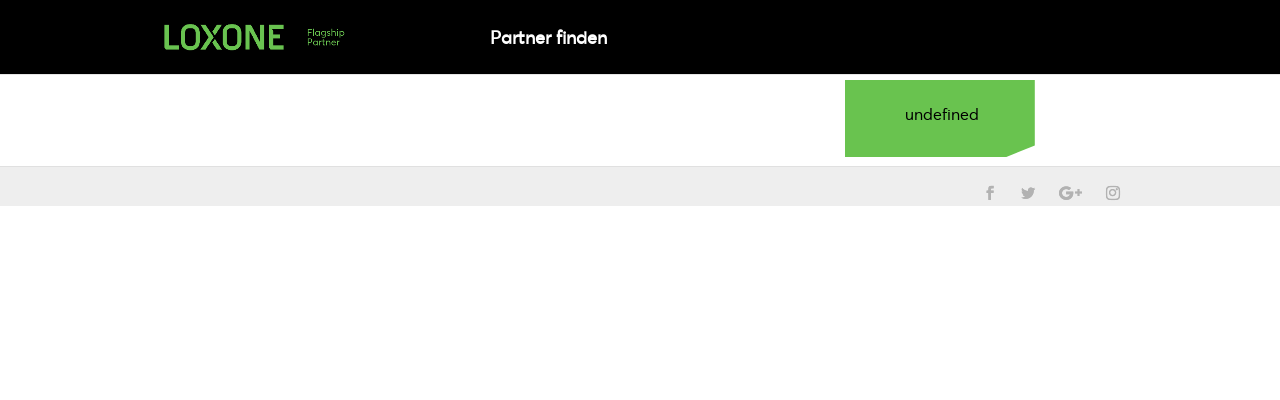

--- FILE ---
content_type: text/css; charset=utf-8
request_url: https://flagship.loxone.com/wp-content/cache/min/1/wp-content/loxone/theme/style.css?ver=1721035457
body_size: 4462
content:
@font-face{font-display:swap;font-family:'averta-regular';src:url(../../../../../../loxone/fonts/averta-regular-webfont.woff2) format('woff2'),url(../../../../../../loxone/fonts/averta-regular-webfont.woff) format('woff');font-weight:400;font-style:normal}@font-face{font-display:swap;font-family:'averta-extrabold';src:url(../../../../../../loxone/fonts/averta-extrabold-webfont.woff2) format('woff2'),url(../../../../../../loxone/fonts/averta-extrabold-webfont.woff) format('woff');font-weight:400;font-style:normal}@font-face{font-display:swap;font-family:'averta-italic';src:url(../../../../../../loxone/fonts/averta-regularitalic-webfont.woff2) format('woff2'),url(../../../../../../loxone/fonts/averta-regularitalic-webfont.woff) format('woff');font-weight:400;font-style:normal}@font-face{font-display:swap;font-family:'Playfair Display Black';src:url(../../../../../../loxone/fonts/PlayfairDisplay-Black.ttf) format('truetype');font-weight:400;font-style:normal}@font-face{font-display:swap;font-family:'Playfair Display Bold';src:url(../../../../../../loxone/fonts/PlayfairDisplay-Bold.ttf) format('truetype');font-weight:400;font-style:normal}.playfair-bold{font-family:'Playfair Display Bold',serif}.playfair-bold.upper{text-transform:uppercase}.playfair-bold.space{letter-spacing:6px!important}.playfair-black{font-family:'Playfair Display Black',serif}.playfair-black.upper{text-transform:uppercase}.playfair-black.space{letter-spacing:6px!important}body{font-family:'averta-regular',Arial,sans-serif!important;color:#000}body h1,body h2,body h3,body h4,body h5,body h6,body p,body a,body strong{letter-spacing:normal!important}body h1,body h2,body h3,body h4,body h5,body h6{padding-bottom:30px!important;color:#000}body h1,body h3,body h5{font-family:'averta-extrabold',Arial,sans-serif}body h2,body h4,body h6,body p,body a,body .et_pb_button{font-family:'averta-regular',Arial,sans-serif}body em,body i{font-family:'averta-italic',Arial,sans-serif}body h1,body h2{line-height:1.1em}body h3{line-height:1.2em}body h4,body h5,body h6{line-height:1.3em}body p{line-height:1.4em}body strong{font-family:'averta-extrabold',Arial,sans-serif;font-weight:400}body input,body select,body textarea{font-family:'averta-regular',Arial,sans-serif!important}@media (max-width:980px){body h6{font-family:'averta-extrabold',Arial,sans-serif}}body a{color:#e73246}body p a,body li a,body table a,body p a:hover,body li a:hover,body table a:hover{text-decoration:underline}body a.black{color:#000}body a.white{color:#fff}.bg-green{background-color:#69c350!important}.bg-red{background-color:#e73246!important}.bg-violet{background-color:#793369!important}.bg-blue{background-color:#00b0db!important}.bg-orange{background-color:#f7b55c!important}.bg-sands{background-color:#d4d2cc!important}.bg-tree{background-color:#bca78a!important}.bg-anthracite{background-color:#575c61!important}.bg-black{background-color:#000000!important}header .container{width:100%}header #et-top-navigation{float:left;padding-left:270px!important;text-transform:uppercase;letter-spacing:.04em;font-size:18px}header #et-top-navigation li{padding-left:60px}header #et-top-navigation #menu-item-64{padding-left:25px}header #et_top_search{position:absolute;top:15px;right:0}header .et-search-form{left:90px}header .et_close_search_field{right:-5px}header #loxone-custom-nav{display:none;position:relative;float:right;margin-right:35px;padding-top:12px;font-size:14px}header #et-top-navigation .loxone-custom-nav{display:none}header #loxone-custom-nav ul li{display:inline-block;padding-left:18px}header #loxone-custom-nav ul li a{color:#fff;text-decoration:none}header #top-menu .menu-item-has-children>a:first-child,header #et-secondary-nav .menu-item-has-children>a:first-child{padding-right:0}header #top-menu .menu-item-has-children>a:first-child:after,header #et-secondary-nav .menu-item-has-children>a:first-child:after{content:''}header #top-menu>li>a,header #mobile_menu>li>a{text-transform:none;font-size:18px;text-decoration:none}header #top-menu li.mega-menu>ul{border:none;padding:0 0 100px 0;width:100vw;left:0!important;position:fixed!important;text-align:center;background:url(../../../../../../loxone/theme/images/shadow.png);background-repeat:repeat-x;background-clip:content-box;box-shadow:none}header #top-menu li.mega-menu>ul>li{float:none!important;display:inline-block!important;width:auto!important;clear:none!important;word-wrap:normal;padding:10px 0 16px!important}header #top-menu li.mega-menu>ul>li>a{display:block;width:100%;padding:0 15px;border:none!important;text-transform:none;color:#666}header #top-menu li.mega-menu-products>ul{border:none;padding:0 0 0 0;width:100vw;left:0!important;position:fixed!important;text-align:center}header #top-menu li.mega-menu-products>ul>li{float:none!important;display:inline-block!important;width:auto!important;clear:none!important;word-wrap:normal;padding:10px 0 16px!important}header #top-menu li.mega-menu-products>ul>li>a{display:block;width:100%;padding:0 15px;border:none!important;text-transform:none;color:#666}header #mobile_menu li>ul>li>a{text-transform:none;text-decoration:none}header #top-menu li.current-menu-ancestor>a,header #top-menu li.current-menu-item>a,header #mobile_menu li.current-menu-item>a,header #mobile_menu li.current-menu-parent>a{color:#69c350!important}header span.mobile_menu_bar:before{color:#fff!important}#main-header .et_mobile_menu .menu-item-has-children>a{background-color:transparent;position:relative;text-decoration:none}#main-header .et_mobile_menu .menu-item-has-children>a:after{font-family:'ETmodules';text-align:center;speak:none;font-weight:400;font-variant:normal;text-transform:none;-webkit-font-smoothing:antialiased;position:absolute}#main-header .et_mobile_menu .menu-item-has-children>a:after{font-size:16px;content:'\4c';top:13px;right:10px}#main-header .et_mobile_menu .menu-item-has-children.visible>a:after{content:'\4d'}#main-header .et_mobile_menu ul.sub-menu{display:none!important;visibility:hidden!important;transition:all 1.5s ease-in-out}#main-header .et_mobile_menu .visible>ul.sub-menu{display:block!important;visibility:visible!important}#main-header .et_mobile_menu .always-visitable{position:relative}#main-header .et_mobile_menu .always-visitable .hover-link{position:absolute;top:0;left:0;bottom:0;right:60px}header #top-menu-nav>ul>li>a:hover,header ul.sub-menu>li>a:hover{opacity:1;color:#69c350;transition:all 0.1s ease-in-out}header ul.sub-menu>li>a{font-size:14px!important}header #mobile_menu li a:hover{opacity:1}@media all and (max-width:980px){header .container{width:80%}header #et-top-navigation{padding:0!important;float:right}header #et_top_search{top:10px;right:20px}header .et-search-form{left:170px}.et_header_style_left header .et-search-form,.et_header_style_split header .et-search-form{width:40%!important;max-width:40%!important}header #loxone-custom-nav{display:none}header #et-top-navigation .loxone-custom-nav{display:block}header .mobile_menu_bar{padding:10px 0!important}}footer #footer-widgets{border-top:1px solid #E0E0E0;border-bottom:1px solid #E0E0E0}footer #footer-bottom{padding:0}footer #footer-bottom p{padding:16px 0;font-size:14px}footer .et_pb_widget h4{padding-bottom:10px!important;font-size:14px}footer .et_pb_widget a{color:gray;font-size:14px}footer .et-social-icons{padding-top:14px;line-height:1.5em}footer .et-social-icons a:hover{text-decoration:none}footer .bottom-nav{float:left;padding:8px 0}footer .bottom-nav li{padding-right:104px}footer .bottom-nav li:nth-child(3n+3){padding-right:0}footer .bottom-nav a{text-transform:none;font-size:16px}footer .lang-switch{float:right;font-size:16px;padding:25px 0!important;position:relative}footer .lang-switch a{color:#666;font-weight:400;cursor:pointer;text-decoration:none}footer .lang-flag{position:absolute;top:20px;left:-45px}footer .lang-flag img{height:2em}footer#main-footer{margin-top:-2px;border-top:1px solid #e0e0e0}footer #et-footer-nav a,footer #et-footer-nav a:hover{text-decoration:none}@media all and (max-width:980px){footer .bottom-nav,footer .lang-switch{float:none;display:block;text-align:center}footer .bottom-nav li{padding:20px 10px 0!important}footer .bottom-nav img{display:none}footer .lang-flag{position:relative;display:block;top:0;left:0}}#footer-widgets .headline a{color:#b2b2b2}footer #footer-widgets div.headline{font-size:14px;color:#b2b2b2;text-transform:uppercase;padding-bottom:10px!important;font-weight:700}.et-social-youtube a.icon:before{content:'\e0a3'}.et_pb_section{margin-bottom:2px}.et_pb_section p a:hover,.et_pb_section ul li a:hover,.pakb-row a:hover{text-decoration:underline}body .et_overlay:before,body .et_overlay:after{color:#69c350!important}.et_button_no_icon .et_pb_button,.et_button_no_icon .et_pb_button:hover{padding:10px 24px!important;text-decoration:none!important;line-height:1em!important;border-radius:0;border-width:2px!important}.et_pb_button.et_pb_bg_layout_light,.et_pb_bg_layout_light .et_pb_button{color:#000!important;border-color:#000!important}.et_pb_button.et_pb_bg_layout_light:hover,.et_pb_bg_layout_light .et_pb_button:hover{color:#fff!important;background-color:#000!important}.et_pb_button.et_pb_bg_layout_dark,.et_pb_bg_layout_dark .et_pb_button{color:#fff!important;border-color:#fff!important;border:1px solid}.et_pb_button.et_pb_bg_layout_dark:hover,.et_pb_bg_layout_dark .et_pb_button:hover{color:#333!important;background-color:#fff!important}.et_pb_button.et_pb_bg_layout_dark.cta,.et_pb_button.et_pb_bg_layout_light.cta,.cta .et_pb_button{color:#fff!important;border-color:#e73246!important;background-color:#e73246!important}.et_pb_button.et_pb_bg_layout_dark.cta:hover,.et_pb_button.et_pb_bg_layout_light.cta:hover,.cta .et_pb_button:hover{color:#fff!important;border-color:#B82838!important;background-color:#B82838!important}.et_pb_button.et_pb_bg_layout_dark.cta-white,.et_pb_button.et_pb_bg_layout_light.cta-white,.cta-white .et_pb_button{color:black!important;border-color:white!important}.et_pb_button.et_pb_bg_layout_dark.cta-white:hover,.et_pb_button.et_pb_bg_layout_light.cta-white:hover,.cta-white .et_pb_button:hover{color:black!important;background-color:white!important}.et_pb_button{font-size:16px!important}@media (max-width:766px){.et_pb_button{font-size:14px!important}}.et_pb_slide_description{margin:0;width:100%;text-align:left}h2 .flag{font-size:12px;padding:10px 20px;font-weight:600;border-radius:20px 5px;position:relative;display:inline-block;top:-15px;line-height:normal}.et_pb_bg_layout_light h2 .flag{background-color:#69c350;color:#fff}.et_pb_bg_layout_dark h2 .flag{background-color:#fff;color:#333}.hover-green:hover{background-color:#69c350!important;color:#fff!important}@media(max-width:980px){h2 .flag{top:0}}.single-knowledgebase #main-content .container:before{background-color:transparent}.pakb-header{position:relative;margin:320px auto 0;padding:0 20px;max-width:600px;z-index:999}.post-type-archive-knowledgebase .pakb-header,.single-knowledgebase .pakb-header,.tax-knowledgebase_category .pakb-header{margin:0 0 50px;padding:0}.pakb-search input[type=text]{border-radius:50px;background:rgba(255,255,255,.3);padding:20px 30px;height:60px;color:#fff}#left-area .pakb-search input[type=text]{color:#333}.pakb-search span:before{font-family:"ETmodules"!important;content:"\55";color:#fff;margin-left:-40px;padding-top:5px;font-size:20px;display:inline-block}.pakb-search input[type=submit]{position:absolute;top:0;right:0;background:none;color:rgba(0,0,0,0);padding:5px 12px;height:60px}.pakb-search input:hover[type=submit]{background:rgba(0,0,0,0)}.pakb-main{margin:100px auto 20px;max-width:960px;padding:0}.pakb-main-content{position:relative;margin-top:-380px;margin-bottom:0}.pakb-main .pakb-row h2{padding-bottom:0!important;letter-spacing:normal}.pakb-main .pakb-row h2 a{font-weight:500}.pakb-content h2{font-size:2em;padding-top:30px}.pakb-content h3{font-size:1.3em;padding-top:30px}.pakb-content h4{font-size:1em;padding-top:30px;font-weight:700}.pakb-content table td{max-width:none!important}.pakb-boxes .pakb-box{border:2px solid #eee}.pakb-boxes .pakb-box:hover{background:#69c350}.pakb-boxes .pakb-box:hover h2,.pakb-boxes .pakb-box:hover p{color:#fff}@media(max-width:980px){.pakb-main{width:80%}}.pakb-sidebar{margin:0 auto;background:#eee;padding-bottom:50px}.pakb-sidebar .widget_text{width:960px;max-width:960px;background:#fff;margin:50px auto 0;padding:40px 40px 40px 180px;position:relative}.pakb-sidebar .widget_text h3{font-size:20px;letter-spacing:0;padding-bottom:0!important;font-weight:500}.pakb-sidebar .widget_text ul{margin-top:20px!important}.pakb-sidebar .widget_text img{position:absolute;width:100px;top:40px;left:40px}@media(max-width:980px){.pakb-sidebar .widget_text{width:80%!important;padding-left:40px}.pakb-sidebar .widget_text img{display:none}}.link-col>div{border:1px solid #ddd}.col-green{background-color:#69c350!important;cursor:pointer;color:#fff}.col-green h1,.col-green h2,.col-green h3,.col-green h4,.col-green h5,.col-green h6,.col-green a{color:#fff}.et_pb_blurb_content{max-width:none}.et_pb_blurb_position_left .et_pb_main_blurb_image,.et_pb_blurb_position_right .et_pb_main_blurb_image{width:64px;padding-top:7px}html.pum-open.pum-open-overlay.pum-open-scrollable body>[aria-hidden]{padding-right:0}.popmake p,.popmake ul{line-height:1.5em}.popmake ul{list-style-type:disc;margin:1em 0 1em 20px}.et_pb_toggle h5.et_pb_toggle_title{padding:0!important}.members-access-error{width:960px;margin:0 auto;padding:100px 0}.loxone-pp-table{width:100%!important;border:none!important}.loxone-pp-table td.logo{border:none!important;vertical-align:bottom;padding:0!important}.loxone-pp-table td{border:1px solid #fff!important;text-align:center;height:100px;vertical-align:middle;padding:0 20px!important;margin:0;font-size:.9em;line-height:1.5em}.loxone-pp-table tr td:first-child{text-align:left;font-weight:700;font-size:1em;cursor:pointer}.loxone-pp-table tr.background-light td:first-child{background:#eee}.loxone-pp-table tr.background-light td:hover:first-child{color:#333;text-decoration:underline}.loxone-pp-table .background-light{background-color:#f5f5f5;color:#666}.loxone-pp-table .background-dark{font-weight:700;font-size:1.2em}@media(max-width:640px){.loxone-pp-table td{font-size:.6em;padding:5px!important}.loxone-pp-table tr td:first-child{font-size:.7em}}.et_pb_pagebuilder_layout.single-post #page-container .et_pb_row{width:80%!important}.et_pb_countdown_timer.removesec .minutes+div{display:none}.et_pb_countdown_timer.removesec .seconds{display:none}.dc{display:none}.show-arrows .et-pb-arrow-next{opacity:1;right:22px}.show-arrows .et-pb-arrow-prev{opacity:1;left:22px}.hide-bullets .et-pb-controllers{display:none}@media (max-width:1180px){.techdata-table table{width:100%!important}.techdata-table td{display:block;width:100%!important;height:auto!important;min-height:35px}}.pmpartnersuche-styles .location-search-console .btn{background:#e73246!important;color:#fff!important;border:2px solid #e73246!important;padding:14px 24px!important;border-radius:0!important;cursor:pointer!important;line-height:1em!important;transition:all 0.2s!important}.pmpartnersuche-styles .location-search-console .btn:hover{color:#fff!important;border-color:#B82838!important;background-color:#B82838!important}.pmpartnersuche-styles .location-search-console input{border-radius:0!important;padding:15px!important;color:#000!important}.pmpartnersuche-styles .location-search-console input::placeholder{color:#666!important}.pmpartnersuche-styles .partnersearch-list .btn.btn-primary{background-color:transparent!important;border-color:#000!important;color:#000!important;border-radius:0!important;padding:10px 24px!important;transition:all 0.2s!important}.pmpartnersuche-styles .partnersearch-list .btn.btn-primary:hover{background-color:#000!important;color:#fff!important;text-decoration:none!important}.pmpartnersuche-styles .partnerblock address,.pmpartnersuche-styles .partnerblock .detail-partnerblock dl a,.pmpartnersuche-styles .partnerblock address:hover,.pmpartnersuche-styles .partnerblock .detail-partnerblock dl a:hover{color:#000!important}.pmpartnersuche-styles .partnersearch-list .link-detail,.pmpartnersuche-styles .partnersearch-list .link-detail:hover{color:#e73246!important}.label.label-partner.label-partner-platin{background-color:#69c350!important;border-radius:0!important}.label.label-partner.label-partner-gold{background-color:#c9a464!important;border-radius:0!important}.label.label-partner.label-partner-silver{background-color:#d1ccc6!important;border-radius:0!important}.pmschul-styles .label.label-default{background-color:#69c350!important;border-radius:0!important}.pmschul-styles .btn.btn-primary{background-color:#e73246!important;border:1px solid #e73246!important;color:#fff!important;padding:10px 24px!important;border-radius:0!important;text-decoration:none}.pmschul-styles .btn.btn-primary:hover{background-color:#a6091b!important;border-color:#a6091b!important;text-decoration:none!important}.pmschul-styles label.checkbox.checked{background-color:#69c350!important}.pmschul-styles .eventblockpart .highlighted .name-eventblockpart,.pmschul-styles .formgroup-navigator .oriantation-screen li.active a{color:#69c350!important}.specialtip h3{font-size:48px;line-height:46px}.specialtip hr{border:2px solid;color:#69c350;width:100px;margin-bottom:30px}.specialtip span.headline{font-size:14px;line-height:14px}.cat-img span{position:relative}.cat-img span::after{bottom:0;right:0;width:50px;height:78px;background:url(../../../../../../loxone/blogv2/images/link-corner.svg);position:absolute;content:"";display:none}.img-corner .et_pb_image_wrap::after,.img-corner .et_pb_gallery_image::after{bottom:0;right:0;width:51px;height:78px;background:url(../../../../../../loxone/blogv2/images/slider-corner.svg);position:absolute;content:""}@media(min-width:980px){.cat-img:hover{outline:5px solid #69c350}.cat-img:hover span::after{display:block}}@media(max-width:980px){.specialtip .image,.et_pb_pagebuilder_layout.single-post #page-container .specialtip .et_pb_row.image,.specialtip .text,.et_pb_pagebuilder_layout.single-post #page-container .specialtip .et_pb_row.text{width:100%!important}.specialtip h3{font-size:32px;line-height:37px}.specialtip p{font-size:14px}.cat-img span::after{display:block}.img-corner .et_pb_image_wrap::after,.img-corner .et_pb_gallery_image::after{display:none}}.et_pb_gallery{overflow:inherit;margin-bottom:50px!important}.et_pb_gallery .et-pb-arrow-prev,.et_pb_gallery .et-pb-arrow-next{bottom:-50px;margin-top:0;opacity:1!important;font-size:34px;top:auto}.et_pb_gallery .et-pb-arrow-prev{left:50%!important;padding-right:20px;margin-left:-54px}.et_pb_gallery .et-pb-arrow-next{right:50%!important;padding-left:20px;margin-right:-54px}.et_pb_gallery .et-pb-controllers{bottom:-50px;left:50%;display:none;height:34px;z-index:999;margin-left:-21.5px;width:auto}.et_pb_gallery .et-pb-controllers div{line-height:34px;display:inline-block;width:20px}.et_pb_gallery .et-pb-controllers a{display:none}button.loxone-header-button{position:relative;font-size:16px;letter-spacing:normal!important;line-height:22px;font-weight:700;margin-left:44px;margin-top:-12px;background:#69c34f;color:#000;border:2px solid #69c34f;padding:10px 50px;border-radius:0;cursor:pointer;line-height:1em!important;width:191px}@media(max-width:980px){button.loxone-header-button{display:none}}.info-contact-card-new{position:absolute;text-align:center;width:190px;top:80px;left:66%;z-index:9999;background-color:#69c34f;clip-path:polygon(0 0,0 0,100% 0,100% 0,100% 85%,85% 100%,0 100%,0 100%);padding-top:20px!important;padding-right:9px!important;padding-bottom:29px!important;padding-left:14px!important}@media only screen and (max-width:980px){.info-contact-card-new{display:none}}.hidden-contact-card{display:none}.flagship-info-container{margin-top:-230px;background-color:#fff}.img-fullscreen-automate{margin-top:-10px}

--- FILE ---
content_type: text/css; charset=utf-8
request_url: https://flagship.loxone.com/wp-content/cache/min/1/wp-content/loxone/blog/blog.css?ver=1721035457
body_size: 367
content:
.loxone_blog_list{width:100%;overflow:hidden}.loxone_blog_list>a{display:block;position:relative;float:left;width:31.333%;margin:1%;background:#fff;height:360px;border:1px solid rgb(131,184,25);padding:12px}.loxone_blog_list .image{position:relative;height:160px;background-position:center center;background-size:cover}.loxone_blog_list .content{color:#666;padding:20px 10px 0 10px;text-align:center}.loxone_blog_list .button:after{font-family:'ETmodules';content:"\39";color:#fff;background:rgb(131,184,25);margin-left:5px;font-size:80%}@media(max-width:988px){.loxone_blog_list>a{float:none;margin:30px auto 0;width:40%}}@media(max-width:640px){.loxone_blog_list>a{width:100%}}

--- FILE ---
content_type: text/css; charset=utf-8
request_url: https://flagship.loxone.com/wp-content/cache/min/1/wp-content/loxone/blogv2/blog.css?ver=1721035457
body_size: 2090
content:
.loxone_blog_menu{-webkit-box-shadow:0 5px 10px 0 rgba(0,0,0,.2);-moz-box-shadow:0 5px 10px 0 rgba(0,0,0,.2);box-shadow:0 1px 4px 0 rgba(0,0,0,.2);z-index:999}.loxone_blog_menu .fullwidth-menu-nav>ul{padding:11px 0!important}.loxone_blog_menu .fullwidth-menu li>a{padding-bottom:0;color:#666;font-weight:700}.loxone_blog_menu .fullwidth-menu li>a:hover{opacity:1;-webkit-transition:all 0s ease-in-out;-moz-transition:all 0s ease-in-out;transition:all 0s ease-in-out;text-decoration:none;color:#69c350}.loxone_blog_menu .et_mobile_menu li a{color:#666;text-decoration:none}.loxone_blog_menu .et_mobile_menu li a:hover{text-decoration:none}.loxone_blog_menu .fullwidth-menu-nav li.current-menu-item>a,.loxone_blog_menu .et_mobile_menu li.current-menu-item>a,header #et-top-navigation li.blog-menu-parent.blog-active>a{color:#69c350!important}h1,h1.et_pb_contact_main_title,.et_pb_title_container h1{font-size:35px}.loxone_blog_list_header{overflow:hidden;opacity:0;-webkit-transition:opacity 1s;transition:opacity 1s}.loxone_blog_list_header .wrapper{position:relative}.loxone_blog_list_header .slide{float:left;overflow:hidden}.loxone_blog_list_header .image{position:relative;overflow:hidden}.loxone_blog_list_header .slide .image::before{position:absolute;top:8px;right:8px;bottom:16px;left:8px;box-shadow:0 0 0 8px #69c350;content:'';opacity:0;-webkit-transition:opacity 0.5s;transition:opacity 0.5s}.loxone_blog_list_header .slide .image:hover::before{opacity:1}.loxone_blog_list_header .image .corner{position:absolute;bottom:0;right:0;-webkit-transition:bottom 0.5s;transition:bottom 0.5s}.loxone_blog_list_header .image .corner-green{position:absolute;bottom:6px;right:6px;opacity:0;-webkit-transition:opacity 0.5s;transition:opacity 0.5s}.loxone_blog_list_header .slide .image:hover .corner-green{opacity:1}.loxone_blog_list_header .slide .image .overlay{position:absolute;overflow:hidden;top:-160px;left:-500px;width:30%;height:160%;background:rgba(255,255,255,.3);-webkit-transform:rotate(33deg);transform:rotate(33deg);-webkit-transition:top 0.7s;transition:left 0.7s}.loxone_blog_list_header .slide .image:hover .overlay{left:1150px}.loxone_blog_list_header .content{position:relative;width:50%;margin-left:50px;margin-top:-150px;z-index:999}.loxone_blog_list_header .content a{color:#000}.loxone_blog_list_header .category.dark{padding:0 20px 20px;color:#fff}.loxone_blog_list_header .category.light{padding:0 20px 20px;color:#000}.loxone_blog_list_header .category p{font-size:14px;line-height:14px}.loxone_blog_list_header .main{background:#fff;padding:20px}.loxone_blog_list_header .line{width:100px;margin-top:20px;border-bottom:4px solid #69c350}.loxone_blog_list_header .cockpit{position:absolute;background:#fff;margin-left:50px;padding:5px 10px;color:#000;z-index:999}.loxone_blog_list_header .cockpit div{display:inline-block;vertical-align:middle}.loxone_blog_list_header .cockpit .prev,.loxone_blog_list_header .cockpit .next,.loxone_blog_list_header .cockpit .autoplay{width:24px;height:28px;background-repeat:no-repeat;background-position:center}.loxone_blog_list_header .cockpit .autoplay{background-image:url(../../../../../../loxone/blogv2/images/pause-button.svg);margin-right:20px;cursor:pointer;-webkit-transition:background-image 0.2s;transition:background-image 0.2s}.loxone_blog_list_header .cockpit .prev{background-image:url(../../../../../../loxone/blogv2/images/arrow-left.svg);margin-right:5px;cursor:pointer}.loxone_blog_list_header .cockpit .actual{margin-right:5px}.loxone_blog_list_header .cockpit .next{background-image:url(../../../../../../loxone/blogv2/images/arrow-right.svg);cursor:pointer}@media screen{div#preloader{position:absolute;left:-9999px;top:-9999px}div#preloader img{display:block}}@media print{div#preloader,div#preloader img{visibility:hidden;display:none}}@media (max-width:1200px){.loxone_blog_list_header_section .et_pb_row{width:100%}.loxone_blog_list_header .slide{position:relative}.loxone_blog_list_header .cockpit{background:rgba(255,255,255,.5);margin-left:0;left:10%}.loxone_blog_list_header .content{width:80%;margin:-70px auto 0 auto}.loxone_blog_list_header .content .category{text-align:center;padding:0 0 10px 0}.loxone_blog_list_header .content .category p{font-size:12px}.loxone_blog_list_header .content h1{font-size:30px}.loxone_blog_list_header .slide .image::before,.loxone_blog_list_header .slide .image .overlay,.loxone_blog_list_header .image .corner,.loxone_blog_list_header .image .corner-green{display:none}}.loxone_blog_list_slider{overflow:hidden;opacity:1;-webkit-transition:opacity 1s;transition:opacity 1s}.loxone_blog_list_slider .cockpit{text-align:right}.loxone_blog_list_slider .cockpit div{display:inline-block;vertical-align:middle}.loxone_blog_list_slider .cockpit .prev,.loxone_blog_list_slider .cockpit .next{width:24px;height:28px;background-repeat:no-repeat;background-position:center}.loxone_blog_list_slider .cockpit .prev{background-image:url(../../../../../../loxone/blogv2/images/arrow-left.svg);margin-right:1px;cursor:pointer}.loxone_blog_list_slider .cockpit .actual{min-width:32px;text-align:center}.loxone_blog_list_slider .cockpit .next{background-image:url(../../../../../../loxone/blogv2/images/arrow-right.svg);cursor:pointer}.loxone_blog_list_slider .wrapper{position:relative;margin-top:30px}.loxone_blog_list_slider .slide{float:left;overflow:hidden}.loxone_blog_list_slider .slide .post{float:left;width:300px}.loxone_blog_list_slider .slide a{color:#000!important}.loxone_blog_list_slider .slide .post-02{margin:0 30px}.loxone_blog_list_slider .slide .image{position:relative;overflow:hidden;height:390px;margin-bottom:20px}.loxone_blog_list_slider .slide .image .corner{position:absolute;bottom:0;right:0;width:50px;height:78px;opacity:0;background-image:url(../../../../../../loxone/blogv2/images/link-corner.svg);background-repeat:no-repeat;-webkit-transition:opacity 0.3s;transition:opacity 0.3s}.loxone_blog_list_slider .slide .image::before{position:absolute;top:5px;right:5px;bottom:5px;left:5px;box-shadow:0 0 0 5px #69c350;content:'';opacity:0;-webkit-transition:opacity 0.5s;transition:opacity 0.5s}.loxone_blog_list_slider .slide .image:hover::before,.loxone_blog_list_slider .slide .image:hover .corner{opacity:1}.loxone_blog_list_slider .slide .image .overlay{position:absolute;overflow:hidden;top:-110px;left:-300px;width:50%;height:160%;background:rgba(255,255,255,.3);-webkit-transform:rotate(33deg);transform:rotate(33deg);-webkit-transition:left 0.7s;transition:left 0.7s}.loxone_blog_list_slider .slide .image:hover .overlay{left:450px}.loxone_blog_list_slider .slide .headline{display:table;width:100%}.loxone_blog_list_slider .slide .headline h3{font-size:26px;display:table-cell;width:100%;vertical-align:top}.loxone_blog_list_slider .slide .category{font-size:14px;padding-bottom:30px}.loxone_blog_list_slider .slide .meta{display:table;width:100%;padding-bottom:15px;border-bottom:2px solid #000}.loxone_blog_list_slider .slide .meta .left{float:left}.loxone_blog_list_slider .slide .meta .right{float:left;padding-left:20px}.loxone_blog_list_slider .slide .meta p{font-size:14px;line-height:21px}@media (max-width:980px){.loxone_blog_list_slider .cockpit{text-align:center}.loxone_blog_list_slider .slide .image::before,.loxone_blog_list_slider .slide .image .overlay{display:none}.loxone_blog_list_slider .slide .image .corner{opacity:1}}.loxone_blog_list_grid{overflow:hidden}.loxone_blog_list_grid .wrapper{position:relative}.loxone_blog_list_grid .slide{margin-bottom:100px;overflow:hidden;width:100%}.loxone_blog_list_grid .slide .post{float:left;width:300px;opacity:0;-webkit-transition:opacity 3s;transition:opacity 3s}.loxone_blog_list_grid .slide a{color:#000!important}.loxone_blog_list_grid .slide .post-02{margin:0 30px}.loxone_blog_list_grid .slide .image{position:relative;overflow:hidden;height:390px;margin-bottom:20px}.loxone_blog_list_grid .slide .image .corner{position:absolute;bottom:0;right:0;width:50px;height:78px;opacity:0;background-image:url(../../../../../../loxone/blogv2/images/link-corner.svg);background-repeat:no-repeat;-webkit-transition:opacity 0.3s;transition:opacity 0.3s}.loxone_blog_list_grid .slide .image::before{position:absolute;top:5px;right:5px;bottom:5px;left:5px;box-shadow:0 0 0 5px #69c350;content:'';opacity:0;-webkit-transition:opacity 0.5s;transition:opacity 0.5s}.loxone_blog_list_grid .slide .image:hover::before,.loxone_blog_list_grid .slide .image:hover .corner{opacity:1}.loxone_blog_list_grid .slide .image .overlay{position:absolute;overflow:hidden;top:-110px;left:-300px;width:50%;height:160%;background:rgba(255,255,255,.3);-webkit-transform:rotate(33deg);transform:rotate(33deg);-webkit-transition:left 0.7s;transition:left 0.7s}.loxone_blog_list_grid .slide .image:hover .overlay{left:450px}.loxone_blog_list_grid .slide .headline{display:table;width:100%}.loxone_blog_list_grid .slide .headline h3{font-size:26px;display:table-cell;width:100%;vertical-align:top}.loxone_blog_list_grid .slide .category{font-size:14px;padding-bottom:30px}.loxone_blog_list_grid .slide .meta{display:table;width:100%;padding-bottom:15px;border-bottom:2px solid #000}.loxone_blog_list_grid .slide .meta .left{float:left}.loxone_blog_list_grid .slide .meta .right{float:left;padding-left:20px}.loxone_blog_list_grid .slide .meta p{font-size:14px;line-height:21px}.loxone_blog_list_grid .loader{width:100%;height:60px;display:table;clear:both}.loxone_blog_list_grid .loader div{display:table-cell;vertical-align:middle;text-align:center}.loxone_blog_list_grid .load-more{clear:both;display:none}.loxone_blog_list_grid .et_pb_section{width:100vw;margin-left:calc(-50vw + 50%);margin-top:-100px}@media (max-width:980px){.loxone_blog_list_grid .slide .image::before,.loxone_blog_list_grid .slide .image .overlay{display:none}.loxone_blog_list_grid .slide .image .corner{opacity:1}.loxone_blog_list_grid .slide{width:100%;margin-bottom:0!important}.loxone_blog_list_grid .slide .post{float:none;display:block;margin:0 auto 80px auto!important}.loxone_blog_list_grid .slide .post-02{margin:0 auto 80px auto!important}.loxone_blog_list_grid .et_pb_section{margin-top:-70px}}.blogv2_detail .loxone_blog_header{margin:0 auto;max-width:960px}.blogv2_detail .loxone_blog_header .image{background-color:transparent}.blogv2_detail .loxone_blog_header .image>div{position:relative;margin:0;padding-top:0}.blogv2_detail .loxone_blog_header .image>div .corner{position:absolute;bottom:0;right:0}.blogv2_detail .loxone_blog_header .content{margin-left:50px;margin-bottom:50px}.blogv2_detail .loxone_blog_header .breadcrump{max-width:960px;margin:0 auto}.blogv2_detail .loxone_blog_header .breadcrump p,.blogv2_detail .loxone_blog_header .breadcrump a{font-size:14px;color:#575C61;text-decoration:none}.blogv2_detail .loxone_blog_header .breadcrump a:hover{border-bottom:1px solid #69c350}.blogv2_detail .loxone_blog_header .headline{border-bottom:none;padding:30px 0;width:70%}.blogv2_detail .loxone_blog_header .headline h1{text-align:left}.blogv2_detail .loxone_blog_header .info{margin-bottom:30px;padding-bottom:20px;display:flex;width:350px;border-bottom:4px solid #69c350}.blogv2_detail .loxone_blog_header .info .left{margin-right:30px}.blogv2_detail .loxone_blog_header .excerpt p{font-size:23px;width:70%}@media (max-width:980px){.blogv2_detail .loxone_blog_header .image>div .corner{display:none}.blogv2_detail .loxone_blog_header .content{margin:0 auto 50px!important;width:80%!important}.blogv2_detail .loxone_blog_header .info{width:100%}.blogv2_detail .loxone_blog_header .headline,.blogv2_detail .loxone_blog_header .excerpt p{width:100%}.blogv2_detail .loxone_blog_header .headline h1{font-size:42px;line-height:42px}.blogv2_detail .loxone_blog_header .excerpt p{font-size:18px;line-height:24px}}.et_button_no_icon .et_pb_button,.et_button_no_icon .et_pb_button:hover{padding:20px 24px!important}

--- FILE ---
content_type: text/css; charset=utf-8
request_url: https://flagship.loxone.com/wp-content/cache/min/1/wp-content/loxone/flagship-style.css?ver=1721035457
body_size: 164
content:
@media screen and (min-width:1441px){.headline-big{font-size:2.5vw!important}.under-headline{font-size:2vw!important;margin-top:-23px}.headline{font-size:2.5vw!important}}@media screen and (max-width:1441px){.headline-big{font-size:4vw!important}.under-headline{font-size:2.5vw!important;margin-top:-23px}}@media screen and (max-width:400px){.headline-big{font-size:14vw!important}.under-headline{font-size:5.5vw!important;margin-top:-23px}p{font-size:4vw}}

--- FILE ---
content_type: text/css; charset=utf-8
request_url: https://flagship.loxone.com/wp-content/themes/loxone_theme_neu/style.css?ver=4.9.4
body_size: 142
content:
/*
 Theme Name:   Loxone Flagship
 Description:  Child Theme from Divi
 Author:       Philipp Baldinger
 Template:     Divi
 Version:      1.0
 Text Domain:  divi
*/

--- FILE ---
content_type: text/css; charset=utf-8
request_url: https://flagship.loxone.com/wp-content/cache/min/1/wp-content/loxone/forms/gravityforms.css?ver=1721035457
body_size: 1423
content:
body .gform_wrapper{margin:0;padding:0}body .gform_wrapper ul{margin:0!important;padding:0!important}body .gform_wrapper .gform_body .gform_fields .gfield{margin:0 0 20px 0;padding:0}body .gform_wrapper .gform_body .gform_fields .gfield .ginput_container{margin:0;padding:0}body .gform_wrapper .gform_body .gform_fields .gfield textarea{padding:15px 20px!important;border:1px solid #bbb!important;border-radius:0;margin:0!important;line-height:1.2em;width:95%!important;color:#000!important}body .gform_wrapper .gform_body .gform_fields .gfield input[type=text],body .gform_wrapper .gform_body .gform_fields .gfield input[type=email],body .gform_wrapper .gform_body .gform_fields .gfield input[type=tel],body .gform_wrapper .gform_body .gform_fields .gfield input[type=password],body .gform_wrapper .gform_body .gform_fields .gfield input[type=url],body .gform_wrapper .gform_body .gform_fields .gfield select{padding:15px 20px!important;border:1px solid #bbb!important;border-radius:0;margin:0!important;line-height:1.2em;width:90%!important;color:#000!important}body .gform_wrapper .gform_body .gform_fields .gfield input[type=text]:focus,body .gform_wrapper .gform_body .gform_fields .gfield input[type=email]:focus,body .gform_wrapper .gform_body .gform_fields .gfield input[type=tel]:focus,body .gform_wrapper .gform_body .gform_fields .gfield input[type=password]:focus,body .gform_wrapper .gform_body .gform_fields .gfield input[type=url]:focus,body .gform_wrapper .gform_body .gform_fields .gfield select:focus,body .gform_wrapper .gform_body .gform_fields .gfield textarea:focus{border-color:#69c350!important}body .gform_wrapper .ginput_complex .ginput_left,body .gform_wrapper .ginput_complex .ginput_right{display:block;width:100%;padding-right:0}body .gform_wrapper .ginput_complex .ginput_left{margin:0 0 20px 0}body .gform_wrapper .gfield_error .ginput_complex .ginput_left,body .gform_wrapper .gfield_error .ginput_complex .ginput_right{width:100%}body .gform_wrapper .gform_footer input[type=submit]{background:#e73246;color:#fff;border:2px solid #e73246;padding:10px 24px;border-radius:0;cursor:pointer;line-height:1em!important}body .gform_wrapper .gform_footer input[type=submit]:hover{background:#B82838;border:2px solid #B82838}body .gform_wrapper .gform_body .gform_fields .gfield select{-webkit-appearance:none!important;-moz-appearance:none!important;appearance:none!important}body .gform_wrapper .gform_body .gform_fields .gfield select option{margin:0;padding:0}body .gform_wrapper .gform_body .gform_fields .gfield .ginput_container_select,body .gform_wrapper .gform_footer{position:relative}body .gform_wrapper .gform_body .gform_fields .gfield .ginput_container_select:after{font-family:'ETmodules';content:'\33';font-size:30px;position:absolute;top:12px;right:13%;color:#aaa;pointer-events:none}body .gform_wrapper .gform_body .gform_fields .gfield .gfield_checkbox label,body .gform_wrapper .gform_body .gform_fields .gfield .gfield_radio label{width:90%;padding-left:10px}body .gform_wrapper .top_label .gfield_label{font-weight:400}body .gform_wrapper .gform_body .gform_fields .gfield_error{background-color:transparent;border:none}body .gform_wrapper .gform_body .gform_fields .gfield_error input[type=text],body .gform_wrapper .gform_body .gform_fields .gfield_error input[type=email],body .gform_wrapper .gform_body .gform_fields .gfield_error input[type=tel],body .gform_wrapper .gform_body .gform_fields .gfield_error input[type=password],body .gform_wrapper .gform_body .gform_fields .gfield_error input[type=url],body .gform_wrapper .gform_body .gform_fields .gfield_error select,body .gform_wrapper .gform_body .gform_fields .gfield_error textarea{border-color:#e73246!important;background:#fff2f2}body .gform_wrapper .gform_body .gform_fields .gfield_error .validation_message{padding:0;color:#e73246;width:90%;font-weight:400}body .gform_wrapper .gform_body .gform_fields .gfield_error label{color:#333}body .gform_wrapper .gform_body .gform_fields .gfield textarea{margin-bottom:-6px!important}body .gform_wrapper .validation_error{border:none!important;color:#e73246!important;margin:0!important;text-align:left!important;letter-spacing:normal;font-weight:normal!important}.gform_wrapper.gform_validation_error .gform_body ul li.gfield.gfield_error:not(.gf_left_half):not(.gf_right_half){max-width:none!important}body .gform_wrapper ul.gfield_checkbox li input[type=checkbox]:checked+label,body .gform_wrapper ul.gfield_radio li input[type=radio]:checked+label{font-weight:500}body .gform_wrapper .gform_body .gform_fields .gfield .gfield_checkbox li,body .gform_wrapper .gform_body .gform_fields .gfield .gfield_radio li{padding:0 0 0 2px!important}body .gform_wrapper .gform_body .gform_fields .gfield .gfield_checkbox input,body .gform_wrapper .gform_body .gform_fields .gfield .gfield_radio input{margin:0}body .gform_wrapper .gform_footer .gform_ajax_spinner{height:40px}body .gform_wrapper .gform_body .gform_fields .gfield .ginput_container_fileupload #extensions_message{display:none}.gform_wrapper li.gfield.gfield_error.gfield_contains_required div.ginput_container{margin-top:0}.gform_wrapper ul.gfield_checkbox li label,.gform_wrapper ul.gfield_radio li label{letter-spacing:normal}body .gform_wrapper .gform_body .gform_fields .gfield.gf_readonly input:read-only{background-color:#f5f5f5;cursor:not-allowed}body .gform_wrapper .gform_body .gform_fields .gfield.gf_readonly input:-moz-read-only{background-color:#f5f5f5;cursor:not-allowed}body .gform_wrapper .gform_body .gform_fields .gfield.gf_readonly input{background-color:#f5f5f5;cursor:not-allowed}body .gform_wrapper .gform_body .gform_fields .gfield .ginput_container_fileupload .gform_drop_area{background-color:#fff;width:90%}body .gform_wrapper .gform_body .gform_fields .gfield .ginput_container_fileupload .gform_drop_area .gform_drop_instructions{color:#999}body .gform_wrapper .gform_body .gform_fields .gfield .ginput_container_fileupload .gform_drop_area .gform_button_select_files{border-radius:0;background-color:#999;border:1px solid #999;color:#fff;cursor:pointer}body .gform_wrapper .gform_body .gform_fields .gfield .ginput_container_fileupload .gform_button_select_files:hover{box-shadow:0 3px 8px 0 rgba(0,0,0,.15)}@-moz-document url-prefix(){body .gform_wrapper .gform_body .gform_fields .gfield select{padding:13.5px 20px!important}body .gform_wrapper .gform_footer .gform_ajax_spinner{height:43.5px!important}}@media(max-width:641px){body .gform_wrapper .gform_body .gform_fields .gfield input[type=text],body .gform_wrapper .gform_body .gform_fields .gfield input[type=email],body .gform_wrapper .gform_body .gform_fields .gfield input[type=tel],body .gform_wrapper .gform_body .gform_fields .gfield input[type=password],body .gform_wrapper .gform_body .gform_fields .gfield input[type=url],body .gform_wrapper .gform_body .gform_fields .gfield select,body .gform_wrapper .gform_body .gform_fields .gfield textarea,body .gform_wrapper .gform_body .gform_fields .gfield .ginput_container_fileupload .gform_drop_area{width:calc(100% - 15px)!important}body .gform_wrapper .gform_body .gform_fields .gfield .gfield_checkbox label,body .gform_wrapper .gform_body .gform_fields .gfield .gfield_radio label{width:100%}body .gform_wrapper .gform_body .gform_fields .gfield .ginput_container_select:after{right:8%!important}body .gform_wrapper .gform_body .gform_fields .gfield_error .validation_message{width:100%}}body .loxone_infomail .gform_wrapper form{text-align:center}body .loxone_infomail .gform_wrapper form .validation_error{text-align:center}body .loxone_infomail .gform_wrapper .gform_body{display:inline-block;width:40%;margin:0 20px 0 0;padding:0}body .loxone_infomail .gform_wrapper .gform_body .gform_fields .gfield{margin:0}body .loxone_infomail .gform_wrapper .gform_body .gform_fields .gfield input[type=text]{border-radius:0!important;background-color:rgba(255,255,255,.2);border:1px solid rgba(255,255,255,.2);width:100%!important;color:#fff}body .loxone_infomail .gform_wrapper .gform_body .validation_message{display:none}body .loxone_infomail .gform_wrapper .gform_footer{display:inline-block;width:auto;margin:0;padding:0}body .loxone_infomail .gform_wrapper .gform_footer input[type=submit]{margin:0}@media(max-width:641px){body .loxone_infomail .gform_wrapper .gform_body{margin-right:0;width:90%}body .loxone_infomail .gform_wrapper .gform_footer{margin-top:20px;width:90%}body .loxone_infomail .gform_wrapper .gform_body .gform_fields .gfield input[type=text]{width:90%!important}body .loxone_infomail .gform_wrapper .gform_footer input[type=submit]{width:90%}}

--- FILE ---
content_type: text/javascript; charset=utf-8
request_url: https://flagship.loxone.com/wp-content/cache/min/1/wp-content/loxone/theme/script.js?ver=1721035457
body_size: 1238
content:
(function($){function setup_collapsible_submenus(){var $menu=$('#mobile_menu'),top_level_link='#mobile_menu .menu-item-has-children > a';$menu.find('a').each(function(){$(this).off('click');if($(this).is(top_level_link)){if($(this).parent().hasClass('always-visitable')){$('<a class="hover-link"></div>').attr('href',$(this).attr('href')).on('click',function(e){e.stopPropagation()}).appendTo($(this))}
$(this).attr('href','#')}
if(!$(this).siblings('.sub-menu').length){$(this).on('click',function(event){$(this).parents('.mobile_nav').trigger('click')})}else{$(this).on('click',function(event){event.preventDefault();$(this).parent().toggleClass('visible')})}})}
function getUrlParameter(sParam){var sPageURL=window.location.search.substring(1);var sURLVariables=sPageURL.split('&');for(var i=0;i<sURLVariables.length;i++){var sParameterName=sURLVariables[i].split('=');if(sParameterName[0]===sParam){return sParameterName[1]}}}
$(window).load(function(){setTimeout(function(){setup_collapsible_submenus()},700);var slider_controller=$('.et_pb_gallery .et-pb-controllers');$(slider_controller).each(function(index,element){var slider_count=$(element).children().length;$(element).append('<div class="actual">1</div>|<div class="slides"></div>');$('.slides',element).text(slider_count);$(element).show();$('.et-pb-slider-arrows a').click(function(event){setTimeout(function(){$('.actual',element).text($(element).find('.et-pb-active-control').text())},100)})})});$(document).ready(function(){var category=getUrlParameter('dc');if(typeof category!=='undefined'&&category.length>0){var tags=category.split(',');var dynamicElements=$();if(tags.length>0){for(var i=0;i<tags.length;i++){dynamicElements=dynamicElements.add($('.dc.'+tags[i]))}}
dynamicElements.each(function(){if($(this).hasClass('inline')){$(this).css('display','inline')}else{$(this).css('display','block')}})}
$('#et_search_icon').click(function(){setTimeout(function(){$('#loxone-custom-nav').animate({'top':'14px','opacity':'0'})},270)});$('.et_close_search_field').click(function(){setTimeout(function(){$('#loxone-custom-nav').animate({'top':'0','opacity':'1'})},320)});$('.pakb-main-content .et_pb_section + p').remove();$('.pakb-main-content .et_pb_row + p').remove();$('.pakb-main-content .et_pb_column + p').remove();$('.link-col > div').click(function(){var url=$(this).find('a').attr('href');if(url!==undefined){if($(this).find('a').attr('target')==='_blank'){event.preventDefault();window.open(url)}else{window.location.href=url}}});$('.link-col-green').hover(function(){$(this).toggleClass('col-green')});$('.link-col-blue').hover(function(){$(this).toggleClass('col-blue')});$('.link-col-red').hover(function(){$(this).toggleClass('col-red')});$('.startpage_slider').click(function(){var url=$(this).find('.et-pb-active-slide a').attr('href');if(url!==undefined){window.location.href=url}});var submenu=$('ul.sub-menu');$(window).scroll(function(){submenu.hide()});$('header#main-header').hover(function(){if($(window).scrollTop()===0){submenu.show()}});$('.yt-overlay').magnificPopup({disableOn:0,type:'iframe',mainClass:'mfp-fade yt-overlay-wrapper',removalDelay:100,preloader:!1,showCloseBtn:!1})})})(jQuery)

--- FILE ---
content_type: text/javascript; charset=utf-8
request_url: https://flagship.loxone.com/wp-content/cache/min/1/wp-content/loxone/forms/gravityforms.js?ver=1721035458
body_size: 2926
content:
(function($){$(document).bind('gform_post_render',function(event,formID){$('li.gf_readonly input').attr('readonly','readonly');countryDopdown(formID);var ajaxSubmit=$('.gform_wrapper .gform_footer input[type=submit]');var pendingUploads=!1;if($('div.gform_fileupload_multifile').length>0&&gfMultiFileUploader!=null&&typeof gfMultiFileUploader==='object'){var form=$('form#gform_'+formID);if(form.length>0){form.submit(function(){$.each(gfMultiFileUploader.uploaders,function(i,uploader){if(uploader.total.queued>0){pendingUploads=!0}});if(pendingUploads){ajaxSubmit.show()}
pendingUploads=!1})}}
$('.gform_wrapper .gfield.gform_hidden input[type=hidden]').each(function(index){var attrname=$(this).val();$(this).attr('name',attrname)})});function countryDopdown(formID){var countries=countryList();var select='#gform_wrapper_'+formID+' .country select';var translation=$(select).find("option[value=country]").text();$(select).find('option').remove();$(select).append($('<option>',{value:'',text:translation}));$.each(countries,function(i,countries){$(select).append($('<option>',{value:countries.code,text:countries.name}))});if($('#gform_wrapper_'+formID+' div.validation_error').length!=0){$(select).attr('style','border-color:#e73246 !important;background:#fff2f2 !important;')}}
function countryList(){var countries=[{code:'AF',name:'Afghanistan'},{code:'AX',name:'Aland Islands'},{code:'AL',name:'Albania'},{code:'DZ',name:'Algeria'},{code:'AS',name:'American Samoa'},{code:'AD',name:'Andorra'},{code:'AO',name:'Angola'},{code:'AI',name:'Anguilla'},{code:'AQ',name:'Antarctica'},{code:'AG',name:'Antigua And Barbuda'},{code:'AR',name:'Argentina'},{code:'AM',name:'Armenia'},{code:'AN',name:'Netherlands Antilles'},{code:'AW',name:'Aruba'},{code:'AU',name:'Australia'},{code:'AT',name:'Austria'},{code:'AZ',name:'Azerbaijan'},{code:'BS',name:'Bahamas'},{code:'BH',name:'Bahrain'},{code:'BD',name:'Bangladesh'},{code:'BB',name:'Barbados'},{code:'BY',name:'Belarus'},{code:'BE',name:'Belgium'},{code:'BZ',name:'Belize'},{code:'BJ',name:'Benin'},{code:'BM',name:'Bermuda'},{code:'BT',name:'Bhutan'},{code:'BO',name:'Bolivia'},{code:'BA',name:'Bosnia And Herzegovina'},{code:'BW',name:'Botswana'},{code:'BV',name:'Bouvet Island'},{code:'BR',name:'Brazil'},{code:'IO',name:'British Indian Ocean Territory'},{code:'BN',name:'Brunei Darussalam'},{code:'BG',name:'Bulgaria'},{code:'BF',name:'Burkina Faso'},{code:'BI',name:'Burundi'},{code:'KH',name:'Cambodia'},{code:'CM',name:'Cameroon'},{code:'CA',name:'Canada'},{code:'CV',name:'Cape Verde'},{code:'KY',name:'Cayman Islands'},{code:'CF',name:'Central African Republic'},{code:'TD',name:'Chad'},{code:'CL',name:'Chile'},{code:'CN',name:'China'},{code:'CX',name:'Christmas Island'},{code:'CC',name:'Cocos (Keeling) Islands'},{code:'CO',name:'Colombia'},{code:'KM',name:'Comoros'},{code:'CG',name:'Congo'},{code:'CD',name:'Congo, Democratic Republic'},{code:'CK',name:'Cook Islands'},{code:'CR',name:'Costa Rica'},{code:'CI',name:'Cote D\'Ivoire'},{code:'HR',name:'Croatia'},{code:'CU',name:'Cuba'},{code:'CY',name:'Cyprus'},{code:'CZ',name:'Czech Republic'},{code:'DK',name:'Denmark'},{code:'DJ',name:'Djibouti'},{code:'DM',name:'Dominica'},{code:'DO',name:'Dominican Republic'},{code:'EC',name:'Ecuador'},{code:'EG',name:'Egypt'},{code:'SV',name:'El Salvador'},{code:'GQ',name:'Equatorial Guinea'},{code:'ER',name:'Eritrea'},{code:'EE',name:'Estonia'},{code:'ET',name:'Ethiopia'},{code:'FK',name:'Falkland Islands (Malvinas)'},{code:'FO',name:'Faroe Islands'},{code:'FJ',name:'Fiji'},{code:'FI',name:'Finland'},{code:'FR',name:'France'},{code:'GF',name:'French Guiana'},{code:'PF',name:'French Polynesia'},{code:'TF',name:'French Southern Territories'},{code:'GA',name:'Gabon'},{code:'GM',name:'Gambia'},{code:'GE',name:'Georgia'},{code:'DE',name:'Germany'},{code:'GH',name:'Ghana'},{code:'GI',name:'Gibraltar'},{code:'GR',name:'Greece'},{code:'GL',name:'Greenland'},{code:'GD',name:'Grenada'},{code:'GP',name:'Guadeloupe'},{code:'GU',name:'Guam'},{code:'GT',name:'Guatemala'},{code:'GG',name:'Guernsey'},{code:'GN',name:'Guinea'},{code:'GW',name:'Guinea-Bissau'},{code:'GY',name:'Guyana'},{code:'HT',name:'Haiti'},{code:'HM',name:'Heard Island & Mcdonald Islands'},{code:'VA',name:'Holy See (Vatican City State)'},{code:'HN',name:'Honduras'},{code:'HK',name:'Hong Kong'},{code:'HU',name:'Hungary'},{code:'IS',name:'Iceland'},{code:'IN',name:'India'},{code:'ID',name:'Indonesia'},{code:'IR',name:'Iran, Islamic Republic Of'},{code:'IQ',name:'Iraq'},{code:'IE',name:'Ireland'},{code:'IM',name:'Isle Of Man'},{code:'IL',name:'Israel'},{code:'IT',name:'Italy'},{code:'JM',name:'Jamaica'},{code:'JP',name:'Japan'},{code:'JE',name:'Jersey'},{code:'JO',name:'Jordan'},{code:'KZ',name:'Kazakhstan'},{code:'KE',name:'Kenya'},{code:'KI',name:'Kiribati'},{code:'KR',name:'Korea'},{code:'KW',name:'Kuwait'},{code:'KG',name:'Kyrgyzstan'},{code:'LA',name:'Lao People\'s Democratic Republic'},{code:'LV',name:'Latvia'},{code:'LB',name:'Lebanon'},{code:'LS',name:'Lesotho'},{code:'LR',name:'Liberia'},{code:'LY',name:'Libyan Arab Jamahiriya'},{code:'LI',name:'Liechtenstein'},{code:'LT',name:'Lithuania'},{code:'LU',name:'Luxembourg'},{code:'MO',name:'Macao'},{code:'MK',name:'Macedonia'},{code:'MG',name:'Madagascar'},{code:'MW',name:'Malawi'},{code:'MY',name:'Malaysia'},{code:'MV',name:'Maldives'},{code:'ML',name:'Mali'},{code:'MT',name:'Malta'},{code:'MH',name:'Marshall Islands'},{code:'MQ',name:'Martinique'},{code:'MR',name:'Mauritania'},{code:'MU',name:'Mauritius'},{code:'YT',name:'Mayotte'},{code:'MX',name:'Mexico'},{code:'FM',name:'Micronesia, Federated States Of'},{code:'MD',name:'Moldova'},{code:'MC',name:'Monaco'},{code:'MN',name:'Mongolia'},{code:'ME',name:'Montenegro'},{code:'MS',name:'Montserrat'},{code:'MA',name:'Morocco'},{code:'MZ',name:'Mozambique'},{code:'MM',name:'Myanmar'},{code:'NA',name:'Namibia'},{code:'NR',name:'Nauru'},{code:'NP',name:'Nepal'},{code:'NL',name:'Netherlands'},{code:'AN',name:'Netherlands Antilles'},{code:'NC',name:'New Caledonia'},{code:'NZ',name:'New Zealand'},{code:'NI',name:'Nicaragua'},{code:'NE',name:'Niger'},{code:'NG',name:'Nigeria'},{code:'NU',name:'Niue'},{code:'NF',name:'Norfolk Island'},{code:'MP',name:'Northern Mariana Islands'},{code:'NO',name:'Norway'},{code:'OM',name:'Oman'},{code:'PK',name:'Pakistan'},{code:'PW',name:'Palau'},{code:'PS',name:'Palestinian Territory, Occupied'},{code:'PA',name:'Panama'},{code:'PG',name:'Papua New Guinea'},{code:'PY',name:'Paraguay'},{code:'PE',name:'Peru'},{code:'PH',name:'Philippines'},{code:'PN',name:'Pitcairn'},{code:'PL',name:'Poland'},{code:'PT',name:'Portugal'},{code:'PR',name:'Puerto Rico'},{code:'QA',name:'Qatar'},{code:'RE',name:'Reunion'},{code:'RO',name:'Romania'},{code:'RU',name:'Russian Federation'},{code:'RW',name:'Rwanda'},{code:'BL',name:'Saint Barthelemy'},{code:'SH',name:'Saint Helena'},{code:'KN',name:'Saint Kitts And Nevis'},{code:'LC',name:'Saint Lucia'},{code:'MF',name:'Saint Martin'},{code:'PM',name:'Saint Pierre And Miquelon'},{code:'VC',name:'Saint Vincent And Grenadines'},{code:'WS',name:'Samoa'},{code:'SM',name:'San Marino'},{code:'ST',name:'Sao Tome And Principe'},{code:'SA',name:'Saudi Arabia'},{code:'SN',name:'Senegal'},{code:'RS',name:'Serbia'},{code:'SC',name:'Seychelles'},{code:'SL',name:'Sierra Leone'},{code:'SG',name:'Singapore'},{code:'SK',name:'Slovakia'},{code:'SI',name:'Slovenia'},{code:'SB',name:'Solomon Islands'},{code:'SO',name:'Somalia'},{code:'ZA',name:'South Africa'},{code:'GS',name:'South Georgia And Sandwich Isl.'},{code:'ES',name:'Spain'},{code:'LK',name:'Sri Lanka'},{code:'SD',name:'Sudan'},{code:'SR',name:'Suriname'},{code:'SJ',name:'Svalbard And Jan Mayen'},{code:'SZ',name:'Swaziland'},{code:'SE',name:'Sweden'},{code:'CH',name:'Switzerland'},{code:'SY',name:'Syrian Arab Republic'},{code:'TW',name:'Taiwan'},{code:'TJ',name:'Tajikistan'},{code:'TZ',name:'Tanzania'},{code:'TH',name:'Thailand'},{code:'TL',name:'Timor-Leste'},{code:'TG',name:'Togo'},{code:'TK',name:'Tokelau'},{code:'TO',name:'Tonga'},{code:'TT',name:'Trinidad And Tobago'},{code:'TN',name:'Tunisia'},{code:'TR',name:'Turkey'},{code:'TM',name:'Turkmenistan'},{code:'TC',name:'Turks And Caicos Islands'},{code:'TV',name:'Tuvalu'},{code:'UG',name:'Uganda'},{code:'UA',name:'Ukraine'},{code:'AE',name:'United Arab Emirates'},{code:'GB',name:'United Kingdom'},{code:'US',name:'United States'},{code:'UM',name:'United States Outlying Islands'},{code:'UY',name:'Uruguay'},{code:'UZ',name:'Uzbekistan'},{code:'VU',name:'Vanuatu'},{code:'VE',name:'Venezuela'},{code:'VN',name:'Viet Nam'},{code:'VG',name:'Virgin Islands, British'},{code:'VI',name:'Virgin Islands, U.S.'},{code:'WF',name:'Wallis And Futuna'},{code:'EH',name:'Western Sahara'},{code:'YE',name:'Yemen'},{code:'ZM',name:'Zambia'},{code:'ZW',name:'Zimbabwe'},];return countries}})(jQuery)

--- FILE ---
content_type: text/javascript; charset=utf-8
request_url: https://flagship.loxone.com/wp-content/cache/min/1/wp-content/loxone/theme/loxone.js?ver=1721035457
body_size: 586
content:
(function($){$(document).ready(function(){let resizeTimeout;let resizeTimeoutMilliSeconds=100;if(checkContactCardVisibility()){$("#btn_header_contact").click(function(){PUM.open("#popmake_contact_form")});let contactCardHTML='<div id="contact_card" class="info-contact-card-new">'+$(".hidden-contact-card").html()+'</div>';$("body").append(contactCardHTML)}else{$("#btn_header_contact").click(function(){window.open("https://www.loxone.com/dede/ueber-uns/kontakt/")})}
$(window).resize(function(){if(resizeTimeout){clearTimeout(resizeTimeout)}
resizeTimeout=setTimeout(resetContactCardOffset,resizeTimeoutMilliSeconds)})});function checkContactCardVisibility(){let windowLocation=window.location.pathname;if(windowLocation.slice(-1)=="/"){windowLocation=windowLocation.substring(0,(windowLocation.length-1))}
let windowLocationPathParts=windowLocation.split("/");let exception=window.location.href;if(exception=="https://flagship.loxone.com/automate/index/cardboard/"||exception=="https://flagship.loxone.com/automate/index/cardboard"){console.log("Hallo");return(2)}
return(windowLocationPathParts.length==2)}
function resetContactCardOffset(){resizeTimeout=undefined;let currentButtonOffset=$("#btn_header_contact").offset();if(currentButtonOffset!=undefined){$("#contact_card").css("left",currentButtonOffset.left+"px")}}})(jQuery)